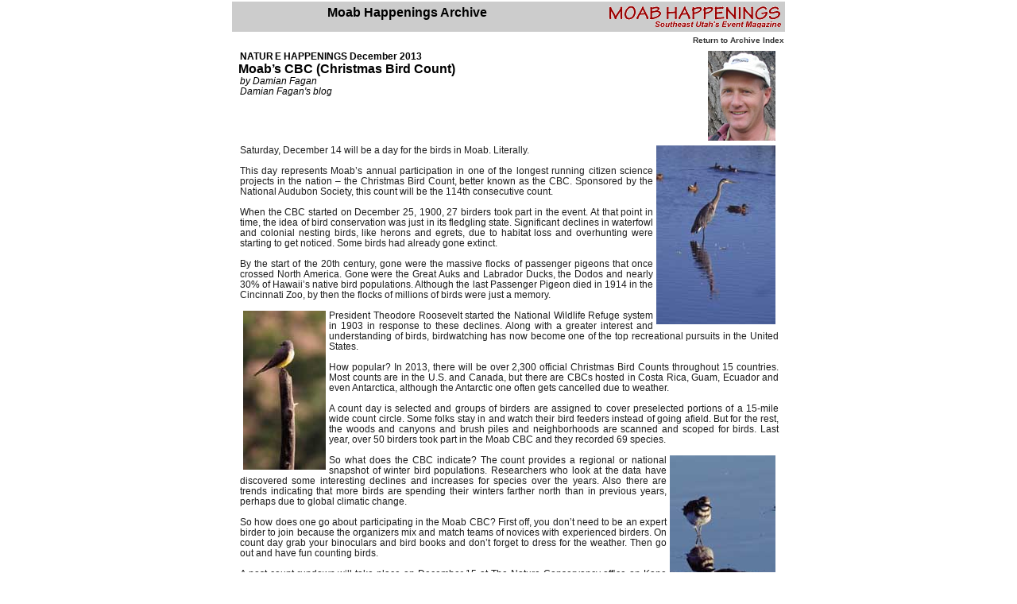

--- FILE ---
content_type: text/html
request_url: https://moabhappenings.com/Archives/nature1312CBC.htm
body_size: 3208
content:
<html><!-- #BeginTemplate "/Templates/MH Archive.dwt" --><!-- DW6 -->
<head>

<!-- Google tag (gtag.js) -->
<script async src="https://www.googletagmanager.com/gtag/js?id=G-J0HNJRHZ6M"></script>
<script>
  window.dataLayer = window.dataLayer || [];
  function gtag(){dataLayer.push(arguments);}
  gtag('js', new Date());

  gtag('config', 'G-J0HNJRHZ6M');
</script>	
	
<title>Moab Happenings Archive</title>
<meta http-equiv="Content-Type" content="text/html; charset=iso-8859-1">
<link href="/MH.css" rel="stylesheet" type="text/css">
	
<script language="JavaScript">
<!--
function MM_preloadImages() { //v3.0
  var d=document; if(d.images){ if(!d.MM_p) d.MM_p=new Array();
    var i,j=d.MM_p.length,a=MM_preloadImages.arguments; for(i=0; i<a.length; i++)
    if (a[i].indexOf("#")!=0){ d.MM_p[j]=new Image; d.MM_p[j++].src=a[i];}}
}
//-->
</script>


</head>
<body bgcolor="#FFFFFF" text="#000000" leftmargin="0" topmargin="0" marginwidth="0" marginheight="0">
<table width="700" border="0" align="center" cellpadding="0" cellspacing="2">
  <tr> 
    <td height="32" bgcolor="#CCCCCC"> 
      <table width="100%" border="0" cellspacing="5" cellpadding="0">
        <tr> 
          <td width="63%" valign="top" height="8"> 
            <div align="center"><font size="4"><i><font size="4"><i><font size="4"><i><font size="4"><i><font size="4"><i><font size="4"><i><font size="4"><i><font size="4"><i><font size="4"><i><font size="-1"><a name="top"></a></font></i></font></i></font></i></font></i></font></i></font></i></font></i></font></i></font></i></font><span class="ArchiveTitlePage">Moab 
              Happenings Archive</span></div>
          </td>
          <td width="37%" height="8"><div align="right"><font size="4"><i><span class="textserif"><font size="4"><i><span class="textserif"><font size="4"><i><span class="textserif"><font size="4"><i><span class="textserif"><font size="4"><i><span class="textserif"><font size="4"><i><span class="textserif"><font size="4"><i><span class="textserif"><font size="4"><i><span class="textserif"><font size="4"><i><span class="textserif"><font size="4"><i><span class="textserif"><font size="4"><i><span class="textserif"><font size="4"><i><span class="textserif"><font size="4"><i><span class="textserif"><font size="4"><i><span class="textserif"><font size="4"><i><span class="textserif"><font size="4"><i><span class="textserif"><font size="4"><i><span class="textserif"><font size="4"><i><span class="textserif"><font size="4"><i><span class="textserif"><font size="4"><i><span class="textserif"><font size="4"><i><span class="textserif"><font size="4"><i><span class="textserif"><font size="4"><i><span class="textserif"><font size="4"><i><span class="textserif"><font size="4"><i><span class="textserif"><font size="4"><i><span class="textserif"><font size="4"><i><span class="textserif"><a href="/index.html"><img src="/MH title 24 w slogan.gif" alt="Return to home" width="217" height="28" border="0"></a></span></i></font></span></i></font></span></i></font></span></i></font></span></i></font></span></i></font></span></i></font></span></i></font></span></i></font></span></i></font></span></i></font></span></i></font></span></i></font></span></i></font></span></i></font></span></i></font></span></i></font></span></i></font></span></i></font></span></i></font></span></i></font></span></i></font></span></i></font></span></i></font></span></i></font></span></i></font></span></i></font></div></td>
        </tr>
      </table>
    </td>
  </tr>
  <tr> 
    <td height="151">
<table width="100%" border="0" cellspacing="0" cellpadding="1">
        <tr> 
          <td> 
            <div align="right"><a href="/Archives/000archiveindex.htm" target="_self" class="menulinks">Return 
              to Archive Index</a></div>
          </td>
        </tr>
        <tr>
         <!-- #BeginEditable "main" -->
            <table width="100%" align="left" cellpadding="2" cellspacing="2">
              <tr>
                <td valign="top"><p><span class="businessname"><span class="blackarial12"><strong><span class="MHtitle"><img src="/images/nature images/DFaganFace.jpg" alt="" width="85" height="113" hspace="4" align="right"></span>NATUR</strong></span><span class="blackarial12"><strong>E
                  HAPPENINGS December 2013</strong></span></span></p>
                  <p align="center"><span class="businessname"> Moab&rsquo;s CBC (Christmas Bird Count)</span><span class="blackserif"><em><br>
                  </em></span><span class="blackarial12"><em>by Damian Fagan</em></span></p>
                  <p align="right"><span class="link"><a href="referralpages/DamianFaganBlog.htm" target="_blank" class="blackarial12">Damian Fagan's blog</a></span></p></td>
              </tr>
              <tr>
                <td height="887" align="center" valign="top"><div align="justify">
                  <div align="justify" class="blackarial12">
                    <div align="justify">
                      <p><img src="/images/nature images/1312DFagan_gbhe.jpg" alt="Great Blue Heron" width="150" height="225" hspace="4" align="right">Saturday, December 14 will be a day for the birds in Moab. Literally.<br>
                        <br>
                        This day represents Moab&rsquo;s annual participation in one of the longest running citizen science projects in the nation &ndash; the Christmas Bird Count, better known as the CBC. Sponsored by the National Audubon Society, this count will be the 114th consecutive count.<br>
                        <br>
                        When the CBC started on December 25, 1900, 27 birders took part in the event. At that point in time, the idea of bird conservation was just in its fledgling state. Significant declines in waterfowl and colonial nesting birds, like herons and egrets, due to habitat loss and overhunting were starting to get noticed. Some birds had already gone extinct.<br>
                        <br>
                        By the start of the 20th century, gone were the massive flocks of passenger pigeons that once crossed North America. Gone were the Great Auks and Labrador Ducks, the Dodos and nearly 30% of Hawaii&rsquo;s native bird populations. Although the last Passenger Pigeon died in 1914 in the Cincinnati Zoo, by then the flocks of millions of birds were just a memory.<br>
                        <br>
                        <img src="/images/nature images/1312DFagan_Says-phoebe.jpg" alt="Says Phoebe" width="104" height="200" hspace="4" align="left">President Theodore Roosevelt started the National Wildlife Refuge system in 1903 in response to these declines. Along with a greater interest and understanding of birds, birdwatching has now become one of the top recreational pursuits in the United States.<br>
                        <br>
                        How popular? In 2013, there will be over 2,300 official Christmas Bird Counts throughout 15 countries. Most counts are in the U.S. and Canada, but there are CBCs hosted in Costa Rica, Guam, Ecuador and even Antarctica, although the Antarctic one often gets cancelled due to weather.<br>
                        <br>
                        A count day is selected and groups of birders are assigned to cover preselected portions of a 15-mile wide count circle. Some folks stay in and watch their bird feeders instead of going afield. But for the rest, the woods and canyons and brush piles and neighborhoods are scanned and scoped for birds. Last year, over 50 birders took part in the Moab CBC and they recorded 69 species. <br>
                        <br>
                        <img src="/images/nature images/1312DFagan_killdeer_2.jpg" alt="Kildeer" width="133" height="200" hspace="4" align="right">So what does the CBC indicate? The count provides a regional or national snapshot of winter bird populations. Researchers who look at the data have discovered some interesting declines and increases for species over the years. Also there are trends indicating that more birds are spending their winters farther north than in previous years, perhaps due to global climatic change. <br>
                        <br>
                        So how does one go about participating in the Moab CBC? First off, you don&rsquo;t need to be an expert birder to join because the organizers mix and match teams of novices with experienced birders. On count day grab your binoculars and bird books and don&rsquo;t forget to dress for the weather. Then go out and have fun counting birds.<br>
                        <br>
                        A post-count rundown will take place on December 15 at The Nature Conservancy office on Kane Creek Boulevard. Besides the potluck breakfast, teams report their findings. This review turns up &ldquo;count week&rdquo; species, those that were missed on Count Day, but observed the 3 days prior to the count. The rest of count week is spent looking for species missed on count day. To participate, contact organizer Marcy Hafner at marcymoab@yahoo.com or 259-6197 and enjoy the birding!</p>
                      <p align="center"><img src="/images/nature images/1312DFagan_mtbluebird.jpg" width="200" height="133" alt="Mtn. Bluebird"> <img src="/images/nature images/1312DFagan_evening-grosbeak.jpg" width="200" height="133" alt="Evening grosbeak"> <img src="/images/nature images/1312DFagan_white-crowned-sparrow.jpg" width="200" height="133" alt="White crowned sparrow"></p>
                      <p align="center"><img src="/images/nature images/1312DFagan_cedar-waxwing.jpg" width="200" height="133" alt="Cedar waxwing"><img src="/images/nature images/1312DFagan_Northern-harrier_juvenile_2.jpg" alt="Northern Harrier" width="200" height="133" hspace="4"><br>
                        <br>
                      </p>
                    </div>
                    <table width="100%" border="1" align="center" cellpadding="1" cellspacing="1">
                      <tr>
                        <td bgcolor="#FFE9D2" class="blackarial12"><em><strong>Damian Fagan</strong> is an accomplished writer who has published a number of guide books as well as numerous articles. If you would like to read more or find out what  Damian is up to follow this link to<a href="referralpages/DamianFaganBlog.htm" target="_blank" class="link"> Damian Fagan's blog.</a></em></td>
                      </tr>
                    </table>
                    <table width="0%" border="0" align="right" cellspacing="0">
                    </table>
                    <br>
                    <p><br>
                      <br>
                    </p>
                  </div>
                </div></td>
              </tr>
            </table>
          <!-- #EndEditable -->
        </tr>
      </table>
      <table width="100%" border="0" cellspacing="0" cellpadding="2">
        <tr valign="middle"> 
          <td colspan="3"><div align="right"><a href="/Archives/000archiveindex.htm" target="_self" class="menulinks">Return 
          to Archive Index</a></div></td>
        </tr>
        <tr valign="middle"> 
          <td width="128" height="10"> 
            <div align="center"><a href="/index.html" class="menulinks">return to home</a> </div>          </td>
          <td width="246" height="10">&nbsp;</td>
          <td width="393" class="toplinkbig" height="10"><div align="right"><a href="/index.html" target="_self"><img src="/assets/MH title 20 w slogan.gif" alt="Return to home" width="181" height="26" border="0"></a> 
            </div>
            <div align="right"></div>          </td>
        </tr>
        <tr valign="middle"> 
          <td colspan="3" height="43"> 
            <div class="copyright"> 
              &copy; 2002-2024 Moab Happenings. All rights
                 reserved. <br>
                Reproduction of information contained in this site is 
                expressly prohibited. <a href="mailto:moabhappenings@lasal.net" class="bluelink"><br>
              </a></p>
            </div>          </td>
        </tr>
      </table>
    </td>
  </tr>
</table>
</body>
<!-- #EndTemplate --></html>


--- FILE ---
content_type: text/css
request_url: https://moabhappenings.com/MH.css
body_size: 6861
content:
 ol,ul {
    list-style: none;
    font-size: medium;
}

* {
  box-sizing: border-box;
}


.div-150px-align-right {
	width: 150px;
	float: right;
	margin-left: 10px;
}
.div-150px-align-light {
	width: 150px;
	float: left;
	margin-left: 10px;
}
.div-200px-align-right {
	width: 200px;
	float: right;
	margin-left: 10px;
}
.div-200px-align-left {
	width: 200px;
	float: left;
	margin-right: 10px;
	
}
.div-200px-align-right {
	width: 200px;
	float: right;
	margin-right: 10px;
	
}
.div-250px-align-right {
	width: 250px;
	float: right;
	margin-left: 10px;
}
.div-250px-align-left {
	width: 250px;
	float: left;
	margin-left: 10px;
}
.div-300px-align-right {
	width: 300px;
	margin-left: 10px;
	clear: none;
	float: right;
}
.div-350px-align-right {
	width: 350px;
	margin-left: 10px;
	clear: none;
	float: right;
	font-size: 0.8em;
}
.div-350px-align-left {
	width: 350px;
	float: left;
	margin-right: 10px;
}
.div-680px-align-left {
	width: 680px;
	margin-left: 10px;
	float: left;
}
.div-list-blue-100px-left {
	width: 100px;
	float: left;
	background-color: hsla(198,76%,97%,1.00);
	padding-left: 10px;
	padding-top: 5px;
	padding-bottom: 5px;
	font-family: Cambria, "Hoefler Text", "Liberation Serif", Times, "Times New Roman", serif;
	font-size: 1em;
	display: inline;
	clear: left;
}


.floatleft {
	float: left;
}

.floatright {
	float: right;
}

.white-middle {
	color: #FFFFFF;
	text-align: justify;
	margin-right: 8px;
	margin-top: 8px;
	padding-right: 0px;
	font-size: 12px;
}


.columnleft {
	float: left;
	width: 406px;
	padding-left: 8px;
	border-right: thin none #A7A7A7;
	margin-right: 4px;

}
.column-text {
	float: left;
	/* [disabled]width: 406px; */
	padding-left: 8px;
	border-right: thin none #A7A7A7;
	margin-right: 4px;
	font-size: 14px;

}
.columnright {
    float: left;
    padding-left: 4px;
    border-left: #9C9C9C;
    background-color: rgba(239,239,239,1.00);
    border-top-left-radius: 10px;
    border-top-right-radius: 10px;
}

/* Clearfix (clear floats) */
.row::after {
  content: "";
  clear: both;
  display: table;
}

#supercontainer {
  
    
    
}

#WrapHeader {
    display: inherit;
    font-family: Baskerville, "Palatino Linotype", Palatino, "Century Schoolbook L", "Times New Roman", serif;
    width: auto;
    height: 90px;
    float: left;
}
#MonthDate {
    display: inline-block;
    width: 100%;
    height: 120px;
    text-align: center;
    float: left;
    margin-top: 30px;
	font-family: Verdana, Arial, Helvetica, sans-serif; 
	font-size: 22px; 
	font-weight: bolder; 
	color: #000000; 
	text-transform: none;
}

p {
    font-family: Arial, Helvetica, sans-serif;
    font-size: 12px;
    color: #1D1D1D;
    padding-left: 4px;
    font-weight: normal;
    text-align: justify;
    line-height: 13px;
    margin: 0;
    padding-right: 4px;
}
.article-paragraph {
    font-family: Arial, Helvetica, sans-serif;
    font-size: 12px;
    color: #1D1D1D;
    padding-left: 4px;
    font-weight: normal;
    text-align: justify;
    line-height: 13px;
    margin: 0;
    padding-right: 4px;
}


#NavTop {
    height: 30px;
    width: 680px;
    background-color: rgba(255,255,255,1);
    margin-left: 9px;
}

#ArticleHeader {
    text-align: left;
    padding-left: 15px;
    width: 680px;
    float: left;
    padding-top: 0px;
    display: inline-block;

}

#returnbuttonBox {
    text-align: right;
    width: 300px;
    float: right;
    /* [disabled]padding-top: 30px; */
    display: inline-block;
    padding-right: 0px;
    margin-right: 14px;

}

#returnbutton {
    float: right;
    display: inline-block;
    width: 200px;
    text-align: right;
    margin-right: 17px;
    margin-top: 29px;
}
#GoToArchiveColumnButton {
    width: 200px;
    margin-top: 22px;
    float: right;
    margin-right: 17px;
    text-align: right;
}
#buttonFlipbook {
    float: left;
    height: 30px;
    width: 240px;
    background-color: rgba(102,102,102,1);
    margin-right: 2px;
    margin-left: 2px;
    text-align: center;
    vertical-align: middle;
    color: rgba(255,255,255,1);
    font-family: arial;
    font-weight: 700;
    font-size: 14px;
    padding-top: 5px;
}
#buttonFlipbook:hover {
	background-color:rgba(157,157,157,1.00) 

}
#button1 {
	float: left;
	height: 30px;
	width: 130px;
	background-color: rgba(102,102,102,1);
	margin-right: 2px;
	margin-left: 2px;
	text-align: center;
	vertical-align: middle;
	color: rgba(255,255,255,1);
	font-family: arial;
	font-weight: 700;
	font-size: 14px;
	padding-top: 5px;
}
#button1:hover {
	background-color:rgba(157,157,157,1.00) 

}
#button2 {
    float: left;
    height: 30px;
    width: 130px;
    background-color: rgba(102,102,102,1);
    margin-right: 2px;
    margin-left: 2px;
    text-align: center;
    vertical-align: middle;
    color: rgba(255,255,255,1);
    font-family: arial;
    font-weight: 700;
    font-size: 14px;
    padding-top: 5px;
}
#button2:hover {
	background-color:rgba(157,157,157,1.00) 

}
#button3 {
	float: left;
	height: 30px;
	width: 130px;
	background-color: rgba(102,102,102,1);
	margin-right: 2px;
	margin-left: 2px;
	text-align: center;
	vertical-align: middle;
	color: rgba(255,255,255,1);
	font-family: arial;
	font-weight: 700;
	font-size: 14px;
	padding-top: 5px;
}
#button3:hover {
	background-color:rgba(157,157,157,1.00) 

}
#button4 {
	float: left;
	height: 30px;
	width: 130px;
	background-color:  rgba(102,102,102,1);
	margin-right: 2px;
	margin-left: 2px;
	text-align: center;
	vertical-align: middle;
	color: rgba(255,255,255,1);
	font-family: arial;
	font-weight: 700;
	font-size: 14px;
	padding-top: 5px;
}
#button4:hover {
	background-color:rgba(157,157,157,1.00) 

}
#button5 {
	float: left;
	height: 30px;
	width: 130px;
	background-color:  rgba(102,102,102,1);
	margin-right: 2px;
	margin-left: 2px;
	text-align: center;
	vertical-align: middle;
	color: rgba(255,255,255,1);
	font-family: arial;
	font-weight: 700;
	font-size: 14px;
	padding-top: 5px;
}
#button5:hover {
	background-color:rgba(157,157,157,1.00) 

}

#NavArticles {
    background-color: rgba(220,220,220,0.65);
    position: absolute;
    left: 29%;
    margin-left: 3px;
    
}
#Buttons {
    margin-left: 42px;
    margin-top: 56px;
}
.buttonblackround {
    background-color: rgba(45,45,45,1.00); /* Charcoal */
    border-radius: 12px;
    color: white;
    padding-top: 7px;
    padding-right: 3px;
    padding-left: 3px;
    display: block;
    font-size: 0.9rem;
    margin-top: 4px;
    margin-right: 2px;
    margin-left: 2px;
    margin-bottom: 4px;
    cursor: pointer;
    width: 100%;
    height: 35px;
    font-family: source-sans-pro;
    font-style: normal;
    font-weight: 400;
}

#ArticlesButton {
}
#GreenToGoldBox {
    background-color: #CEE3C8;
    border-radius: 10px;
    border: 5px solid rgba(95,94,72,1.00);
    width: 300px;
    margin-top: auto;
    margin-right: auto;
    margin-left: auto;
    margin-bottom: auto;

}
.Line-Through {
    text-decoration: line-through;
}

#NavBarHor {
    margin: 10px;
    width: 675px;
    font-family: sans-serif;
    background-color: rgba(249,11,15,1.00);
    text-align: center;
}
#NavBarHor li {
    display: block;
    width: 110px;
    float: left;
    margin-left: 2px;
    background-color: rgba(248,6,10,1.00);
}

#NavBarHor a {
    display: block;
    padding: 4px;
    text-decoration: none;
    color: #FFFFFF;
    font-weight: bold;
}

#NavBarHor a:hover {
    background-color: #6F6F6F;
    color: #fff;
}
#NavButtons {
    margin-top: 60px;
    display: inline;
}
#eventlisting {
    width: 322px;
    display: inline-block;
    float: left;
	
}

#publications {
    width: 270px;
    display: inline;
    float: right;
	
}

#rcornersastro {
    border-radius: 10px;
    background-image: url(/images/shari+website.jpg);
    background-position: center center;
    width: 150px;
    height: 150px;
    margin-top: 10px;
    background-color: #C9C9C9;
    display: inline;
    float: left;
}

.AlignTextRight {
    text-align: right;
}
.AllysonBioBox {
	font-family: Arial, Helvetica, sans-serif;
	font-size: 12px;
	padding: 10px;
	margin: 10px;
	background-color: #D7E6FF;
	height: 140px;
}
.DeannaBioBox {
	font-family: Arial, Helvetica, sans-serif;
	font-size: 12px;
	padding: 10px;
	margin: 10px;
	background-color: #F6E7FF;
	height: 140px;
	border-top-left-radius: 10px;
	border-bottom-left-radius: 10px;
}
.SideNoteBox {
	font-family: Arial, Helvetica, sans-serif;
	font-size: 12px;
	padding: 10px;
	margin: 10px;
	background-color: #F6E7FF;
	height: 100px;
	border-radius: 10px;
}


.AirlineService {
    font-family: Verdana, Arial, Helvetica, sans-serif;
    font-size: 22px;
    color: #000000;
    text-align: center;
    font-weight: bolder;
}


.ArialRedText {
	font-family: Arial, Helvetica, sans-serif;
	font-size: 12px;
	color: #F00;
}

.ArticleTopBox {
    margin-top: 5px;
    display: block;
    font-family: Arial, Helvetica, sans-serif;
    font-size: 12px;
    font-weight: bold;
    color: #000;
    margin-bottom: 6px;
    margin-left: 0px;
    padding-left: 8px;
    text-align: center;
}
.ArticleTitleBox {
    background-color: #CCCCCC;
    margin-bottom: 10px;
    margin-left: auto;
    padding: 4;
    margin-right: auto;
    text-align: center;
    position: absolute;
    display: block;
    width: 680px;
}
.ArticleTitle {
    color: #000000;
    font-size: 16px;
    font-family: Arial, Helvetica,  sans-serif;
    font-weight: bold;
    text-align: center;
    display: block;
    margin-top: 12px;
    margin-bottom: 14px;
    background-color: #CCCCCC;
    width: 97%;
    margin-left: 9px;
}
.ArticleTitle-no-margin {
    color: #000000;
    font-size: 16px;
    font-family: Arial, Helvetica,  sans-serif;
    font-weight: bold;
    text-align: center;
    display: block;
    background-color: #CCCCCC;
    width: auto;
}
.ArticleTitle-no-margin-H3 {
	color: #000000;
	font-size: 24px;
	font-family: Arial, Helvetica,  sans-serif;
	font-weight: 700;
	text-align: center;
	display: block;
	background-color: #CCCCCC;
	width: auto;
}
.articlecard {
    height: 150px;
    margin-bottom: 15px;
}

.articleimagebox {
    border-radius: 10;
    border: 1px solid #959595;
    background-color: #D56214;
    width: 150px;
    height: 150px;
    
}
.articleboxtitlefont {
    font-family: 'Merriweather', serif;
    font-weight: bolder;
    font-size: 1.8em;
}
.articleboxtitlefont-extented {
    font-family: 'Merriweather', serif;
    font-weight: bolder;
    font-size: 1.5em;
}
.articlesdescription {
    font-family: 'Open Sans', sans-serif;
    font-size: 1em;
    font-style: normal;
    line-height: 1.5em;
}
.articlesdescription-blue {
	font-family: 'Open Sans', sans-serif;
	font-size: 1em;
	font-style: normal;
	line-height: 1.2em;
	text-align: justify;
	background-color: rgba(179,235,244,1.00);
	padding-left: 5px;
	padding-right: 5px;
	padding-top: 5px;
	padding-bottom: 5px;
}

.Article {
    font-family: Arial, Helvetica, sans-serif;
    font-size: 12px;
    font-weight: normal;
    color: #000;
    text-align: justify;
    padding-left: 6px;
    margin-top: 0px;
    width: 680px;
    margin-left: 7px;
}
 .ArticleButtonPurple14px {
	font-family: arial;
	font-size: 14px;
	font-weight: 700;
	color: rgba(102,51,153,1);
	text-decoration: none;
}

 .ArticleButtonWhite14px {
	font-family: arial;
	font-size: 14px;
	font-weight: 700;
	color: rgba(255,255,255,1);
	text-decoration: none;
}
.smartphoneButtonWhite {
    font-family: source-sans-pro;
    font-size: 14px;
    font-weight: 400;
    color: rgba(255,255,255,1);
    text-decoration: none;
    font-style: normal;
}

.article-card-image {
    border-radius: 10;
    margin-top: 14px;
}

.articleblock01 {
    
    
}

.articledescriptionbox {
    width: 70%;
    height: 150px;
    float: left;
    overflow: hidden;
    background-color: #FFFFFF;
    margin-left: 7px;
    border-bottom: 1px solid #C9C9C9;
}
.articledescriptionbox-extented {
    width: 70%;
    height: 156px;
    float: left;
    overflow: hidden;
    background-color: #FFFFFF;
    margin-left: 7px;
    border-bottom: 1px solid #C9C9C9;
}
.article-teaserbox {
    background-color: #FFFFFF;
    height: 150px;
    margin-top: 5px;
    margin-right: auto;
    margin-left: 15px;
    margin-bottom: 16px;
}
.article-teaserbox-extented {
    background-color: #FFFFFF;
    height: 156px;
    margin-top: 5px;
    margin-right: auto;
    margin-left: 15px;
    margin-bottom: 16px;
}

.articleboxtitlefont-extented {
}
.ArtwalkBox {
    color: rgba(255,255,255,1.00);
    font-size: 1em;
    background-color: rgba(57,57,57,1.00);
    font-family: sans-serif;
    font-weight: bold;
}

.ads {
    text-align: center;

}

.blackarial {
	font-family: Arial, Helvetica, sans-serif;
	font-size: 12px;
	font-style: normal;
	font-weight: normal;
	font-variant: normal;
	text-transform: none;
	color: #000000;
	text-align: left;
	line-height: normal;
}
.archive-paragraph {
	font-family: Arial, Helvetica, sans-serif;
	font-size: 12px;
	font-style: normal;
	font-weight: normal;
	font-variant: normal;
	text-transform: none;
	color: #000000;
	line-height: normal;
	text-align: justify;
}
.blackarialGrey {
    font-family: Arial, Helvetica, sans-serif;
    font-size: 12px;
    font-style: normal;
    font-weight: bold;
    font-variant: normal;
    text-transform: none;
    color: #8C8C8C;
}
.blackariel10 {
    font-family: Arial, Helvetica, sans-serif;
    font-size: 10px;
    color: #000000;
    line-height: 0.6em;
    text-align: left;
}
.blockquote01 {
    font-family: Arial, Helvetica, sans-serif;
    font-size: 12px;
    color: #000000;
    text-align: left;
    list-style-type: circle;
    padding-left: 17px;
    padding-top: 6px;
}
.blackarialmed {  
	font-family: Arial, Helvetica, sans-serif; 
	font-size: 14px; 
	color: #000000;
}
.blackarial12 {
    font-family: Arial, Helvetica, sans-serif;
    font-size: 12px;
    color: #000000;
    padding-left: 2px;
    padding-right: 0px;
    font-weight: normal;
    word-spacing: normal;
    text-decoration: none;
    text-align: center;
}
.blackarial12underline {
    font-family: Arial, Helvetica, sans-serif;
	font-size: 12px;
	color: #000000;
	padding-left: 2px;
	padding-right: 0px;
	font-weight: normal;
	word-spacing: normal;
	border-top-color: #CCC;
	border-right-color: #CCC;
	border-bottom-color: #CCC;
	border-left-color: #CCC;
	text-align: justify;
    text-decoration: underline;
}

.black-link {
	font-family: Arial, Helvetica, sans-serif;
	font-size: 12px;
	font-style: italic;
	font-weight: normal;
	color: #000;
	text-decoration: none;
}
.blackserif {
	font-family: Times New Roman, Times, serif;
	font-size: 14px;
	color: #000000;
}


.blueBox {
    background-color: rgba(116,223,251,0.54);
    padding-top: 0.5em;
    padding-bottom: 0.5em;
    padding-right: 0.5em;
    padding-left: 0.5em;
}
.blackarial12center {
    font-family: Arial, Helvetica, sans-serif;
    color: #000000;
    font-size: 12px;
    font-style: normal;
    font-variant: normal;
    font-weight: normal;
    text-align: center;
}
.businessBloc {
    height: 100px;
    display: block;
    max-height: 0px;
    margin-top: 0px;
}
.blueBoxRound {
    font-family: Arial, Helvetica, sans-serif;
    font-size: 12px;
    color: #000000;
    border-radius: 13px;
    background-color: #9FD9E4;
    display: block;
    border-color: #5F7998;
    padding-top: 9px;
    padding-right: 9px;
    padding-left: 9px;
    padding-bottom: 9px;
    margin: 0;
}


/* Blinking Text */

 .blink {
	animation: blinker 4.5s linear infinite;
	color: hsla(0,0%,27%,1.00);
	font-family: Segoe, "Segoe UI", "DejaVu Sans", "Trebuchet MS", Verdana, sans-serif;
	font-weight: normal;
            }

  @keyframes blinker {
     80% {
  opacity: 0;
 }
 50% {
  opacity: 1;
 }
 80% {
  opacity: 0;
 }
  }
/* Blinking Text */

 .blink-white {
	animation: blinker 4.5s linear infinite;
	color: hsla(0,0%,100%,1.00);
	font-family: Segoe, "Segoe UI", "DejaVu Sans", "Trebuchet MS", Verdana, sans-serif;
	font-weight: normal;
            }

/* No Blinking */

 .blink-off {
	color: hsla(0,0%,27%,1.00);
	font-family: Segoe, "Segoe UI", "DejaVu Sans", "Trebuchet MS", Verdana, sans-serif;
	font-weight: normal;
            }
/* No Blinking */

 .blink-off-white {
	color: hsla(0,0%,100%,1.00);
	font-family: Segoe, "Segoe UI", "DejaVu Sans", "Trebuchet MS", Verdana, sans-serif;
	font-weight: normal;
            }
        

.button-card-read {
    background-color: darkorange;
    border: none;
    /* [disabled]font-weight: 400; */
    font-family: source-sans-pro;
    font-style: normal;
    font-size: 1em;
}
.button {
    border: none;
    color: white;
    padding-top: 5px;
    padding-right: 11px;
    padding-left: 11px;
    padding-bottom: 5px;
    text-align: center;
    text-decoration: none;
    display: inline-block;
    margin: 4px 2px;
    cursor: pointer;
    border-radius: 5px;
    font-size: 1em;
    font-family: source-sans-pro;
    font-style: normal;
    font-weight: 400;
}
.button:hover {
  background-color: #D56214; 
  color: white;
}
.btn-group .button-nav {
	background-color: #636363; /* Dark Grey */
	border: none;
	color: white;
	margin-left: 5px;
	padding-top: 13px;
	padding-right: 25px;
	padding-left: 25px;
	padding-bottom: 13px;
	text-decoration: none;
	display: inline-block;
	font-size: 15px;
	cursor: pointer;
	float: left;
    
}
.btn-group .button-nav:hover {
  background-color: #959595; /* Light Grey */
}

.bluelink {
	font-family: Verdana, Arial, Helvetica, sans-serif;
	font-size: 11px;
	font-style: normal;
	font-weight: normal;
	color: #000099;
}

.businessname {
	color: #000000;
	font-size: 16px;
	font-family:  Arial, Helvetica,  sans-serif;
	font-weight: bold;
	text-align: left;
	line-height: normal;
}
.DiningGuideHere {
	color: #F17E0D;
	font-size: 16px;
	font-family: Arial, Helvetica,  sans-serif;
	font-weight: bold;
	text-align: left;
	line-height: normal;
}
.businessnameCentered {
    color: #000000;
    font-size: 16px;
    font-family: Arial, Helvetica,  sans-serif;
    font-weight: bold;
    text-align: center;
}

.card-articletitle {
    width: 25%;
    background-color: #F0E4C6;
    display: inline;
    float: left;
}

.closedforseason {
    color: rgba(255,255,255,1.00);
    font-size: 1em;
    background-color: rgba(191,36,33,1.00);
    font-family: sans-serif;
    font-weight: bold;
}

.cancelled {
    color: rgba(255,255,255,1.00);
    font-size: 0.9em;
    background-color: rgba(191,36,33,1.00);
    font-family: sans-serif;
    font-weight: bold;
}

.copyright2 {
    font-family: Gotham, "Helvetica Neue", Helvetica, Arial, sans-serif;
    font-size: 0.7em;
    line-height: 12px;
    font-variant: normal;
    font-weight: lighter;
    padding-right: 2px;
    padding-left: 2px;
    text-align: left;
    color: #404040;
}

.caption {
    font-family: Gotham, "Helvetica Neue", Helvetica, Arial, sans-serif;
    font-size: 0.75em;
    line-height: 12px;
    font-variant: normal;
    font-weight: lighter;
    padding-right: 4px;
    padding-left: 4px;
    background-color: #F0F0F0;
    margin-left: 2px;
    margin-right: 2px;
}

.copyright {
    font-family: Arial, Helvetica, sans-serif;
    font-size: 0.7em;
    color: #000000;
    text-align: center;
}


/* Details Marker Style */

summary::marker {
  color: hsla(39,100%,51%,1.00);
  font-size: 1.6em;
}

summary {
	background-color: hsla(240,6%,79%,0.10);
	color: black;
	padding: 10px;
	border-color: hsla(0,0%,1%,1.00);
	border-radius: 5px;
	font-family: Segoe, "Segoe UI", "DejaVu Sans", "Trebuchet MS", Verdana, sans-serif;
	font-size: 0.9em;
	font-weight: 700;
}

details[open] summary {border-radius: 5px 5px 0 0;}

details {
	background: rgba(231,231,231,0.20);
	border-radius: 5px;
	border: 1px solid hsla(0,0%,0%,1.00);
}

.emailtitle {  
	font-family: Verdana, Arial, Helvetica, sans-serif; 
	font-size: 10px; 
	color: #660033;
}

.emailfooter {
    font-family: Verdana, Arial, Helvetica, sans-serif;
    font-size: 0.7em;
    color: #0785FB;
    text-decoration: underline;
}
.events {
    font-family: Arial, Helvetica, sans-serif;
    color: #7E04AC;
    font-style: normal;
    font-variant: normal;
    font-weight: 600;
    text-align: left;
}

.eventjustify {
    font-family: Arial, Helvetica, sans-serif;
    font-size: 12px;
    color: #000000;
	text-align: justify;
    padding-left: 2px;
    padding-right: 0px;
    font-weight: normal;
    word-spacing: normal;
    text-decoration: none;
    border-top-color: #CCC;
    border-right-color: #CCC;
    border-bottom-color: #CCC;
    border-left-color: #CCC;
}

.eventmag {  
	font-family: Comic Sans MS; 
	font-size: 12px; 
	font-style: italic; 
	color: #660033; 
	font-weight: normal;
}
.eventtitle {
	font-family: Verdana, Arial, Helvetica, sans-serif;
	font-size: 12px;
	font-style: normal;
	line-height: 20px;
	font-weight: bold;
	font-variant: normal;
	color: #000000;
}
.eventtitle-center {
    font-family: Verdana, Arial, Helvetica, sans-serif;
    font-size: 12px;
    font-style: normal;
    line-height: 20px;
    font-weight: bold;
    font-variant: normal;
    color: #000000;
    text-align: center;
}

.facebook {
	font-family: Gotham, "Helvetica Neue", Helvetica, Arial, sans-serif;
	font-size: 1.3em;
	line-height: 12px;
	font-variant: normal;
	font-weight: lighter;
	padding-right: 2px;
	padding-left: 2px;
	padding-top: 4px;
	color: #535353;
	text-decoration: none;
}

figure {
	background-color: hsla(0,0%,100%,1.00);
	float: right;
	clear: both;
	margin-top: 4px;
	margin-left: 4px;
	margin-bottom: 4px;
	margin-right: 1px;
	width: 38vmin;
}


figcaption {
	background-color: rgba(26,26,26,1.00);
	color: white;
	/* [disabled]font-style: italic; */
	padding: 2px;
	text-align: left;
	font-size: 1em;
	font-family: Segoe, "Segoe UI", "DejaVu Sans", "Trebuchet MS", Verdana, sans-serif;
	display: block;
}


.geology-teaserbox { 
    background-color: #0f0;
    height: 150px;
    margin: 5px auto;
}
.Greenarialtext {
	font-family: Verdana, Geneva, sans-serif;
	font-size: 16px;
	font-weight: bold;
	color: #090;
}
.Greenarialtext12pt {
	font-family: Arial, Helvetica, sans-serif;
	font-size: 12px;
	font-weight: normal;
	color: #090;
}

.Horoscope {
    display: block;
    clear: none;
}

.HikingBioBox  {
	font-family: Arial, Helvetica, sans-serif;
	font-size: 12px;
	padding: 10px;
	margin: 10px;
	background-color: #D8E1B1;
	border-top-left-radius: 10px;
	border-bottom-left-radius: 10px;
	height: 64px;
  
}
.HikingBioBox2  {
	color: rgba(255,255,255,1.00);
	font-family: Arial, Helvetica, sans-serif;
	font-size: 16px;
	padding: 10px;
	margin: 10px;
	background-color: #FC2400;
	border-radius: 5px;
	height: 74px;
	text-align: center;
	line-height: 18px;
	font-weight: 700;
  
}

.imgboxleft {
    width: 148px; 
	height: 150px; 
    float:left; /** add this **/ 
    overflow: hidden;   
}
.img {
    margin-top: 5px;
    margin-right: 5px;
    margin-left: 5px;
    margin-bottom: 5px;
}

.image {
    position: relative;
    width: 100px;
    height: 100px;
    border: 1px solid red;
}
.imageOne {
    z-index: 0;
}
.imageTwo {
    z-index: 1;
}
.ImageCaption {
	font-size: .75rem;
	position: absolute;
	right: 31rem;
	bottom: 0%;
	background-color: hsla(0,0%,100%,0.70);
	margin-bottom: -40px;
	margin-right: -225px;
	display: inline;
	max-height: 100%;
	width: 25%;
	line-height: 12px;
}
.imageCenter {
    display: block;
    margin-left: auto;
    margin-right: auto;
    text-align: center;
}
.imageFloatLeft {
	margin-right: 4px;
	float: left;
}
.imageFloatRight {
    margin-left: 4px;
    float: right;
    border-radius: 0px;
    clear: both;
}
.imageWriterRound {
	border-radius: 7.9px;
}

.indent {
	
	padding-left: 1.5em;
	/* [disabled]font-family: "Gill Sans", "Gill Sans MT", "Myriad Pro", "DejaVu Sans Condensed", Helvetica, Arial, sans-serif; */
}
.information1 {
    border-radius: 10;
    width: 80%;
    background-color: #E1E1E1;
    position: relative;
    display: block;
    text-align: center;
    left: 10%;
}
.link {
	font-family: Arial, Helvetica, sans-serif;
	font-size: 12px;
	font-style: italic;
	font-weight: normal;
	color: #C85100;
	text-decoration: none;
}
.linkblue {
	font-family: Arial, Helvetica, sans-serif;
	font-size: 12px;
	/* [disabled]font-style: italic; */
	font-weight: normal;
	color: #224EB4;
	text-decoration: none;
}
.PDFpage {
	color: #212CFF;
	font-family: Arial, Helvetica, sans-serif;
	font-size: 1em;
	font-weight: 700;
	text-decoration: underline;
}
.leftlink {
	font-family: Arial, Helvetica, sans-serif;
	font-size: 11px;
	color: #333333;
	text-decoration: none;
}
.leftlinkCentered {
    font-family: Arial, Helvetica, sans-serif;
    font-size: 11px;
    color: #333333;
    text-decoration: none;
    text-align: center;
}

.ListIndent {
	text-align: left;
	text-indent: 10px;
	font-family: Arial, Helvetica, sans-serif;
	font-size: 12px;
	padding-left: 10px;
	margin-left: 10px;
	margin-right: 11px;
	padding-right: 10px;
}
.liveevents {
	font-family: Arial, Helvetica, sans-serif;
	font-size: 13px;
	font-style: normal;
	font-weight: bold;
	color: #000099;
	line-height: normal;
	text-decoration: none;
}
.livemusic {
    font-family: Cambria, "Hoefler Text", "Liberation Serif", Times, "Times New Roman", serif;
    font-size: 1em;
    padding-top: 2px;
    background-color: rgba(242,206,172,1.00);
}
.liveeventsbig {
    font-family: Gotham, "Helvetica Neue", Helvetica, Arial, sans-serif;
    color: rgba(0,42,208,1.00);
    font-size: 1.5em;
}

.magazinetitle {
	font-family:  Gotham, "Helvetica Neue", Helvetica, Arial, sans-serif;
	font-size: 1.3em;
	font-weight: 700;
	color: #444;
	text-align: left;
}
.main {
    width: 680px;
}

.mainArtic {
    width: 680px;
    margin-left: 9px;
    
}
.mainContainer {
    background-color: beige;
    width: fixed;
    position: top;
    float: right;
    display: inline-block;
    clear: none;
    height: 99%;
    min-height: 55px;
    margin-top: -884px;
    padding-right: 365px;
    padding-left: 10px;
    margin-right: 11px;
    margin-left: 140px;
   
}

.master-countainer {
  width: 45vw;
  margin: 0 auto; 
  padding: 30px 20px;
  background-color: whitesmoke;
  min-height: calc(100vh - 50px - 25px);
 position: relative;
}

.mastheadtype {  
	font-family: Arial, Helvetica, sans-serif; 
	font-size: 12px; 
	color: #660033;
}
.MHtitle {  
	font-family: Arial, Helvetica, sans-serif; 
	font-size: 17px; 
	color: #000000; 
	font-weight: bolder;
}
.moabhappenings {  
	font-family: Verdana, Arial, Helvetica, sans-serif; 
	font-size: 22px; 
	font-weight: bolder; 
	color: #000000; 
	text-transform: none;
}
.menulinks {  
	font-family: Verdana, Arial, Helvetica, sans-serif; font-size: 10px; font-weight: bold; color: #333333; text-decoration: none; line-height: 16px
}

.medverdblk {
	color: #000000;
	font: bold 16px Verdana, Arial, Helvetica, sans-serif;
	background-color: #FFFFEA;
}
.ArchiveTitlePage   {
	color: #000000;
	font: bold 16px Verdana, Arial, Helvetica, sans-serif;
}

.monthlinkbig {  
	font-family: Arial, Helvetica, sans-serif; 
	font-size: 12px; 
	font-weight: bold; 
	color: #000000;
}
.off {
	color: #FFFFFF;
	font-size: 1.4em;
	font-weight: bold;
	font-family: sans-serif;
	background-color: rgba(7,156,38,1.00);
	margin-left: 0px;
	padding-left: 6px;
	padding-right: 6px;
	padding-top: 1px;
      }
.offCentered {
    color: #FFFFFF;
    font-size: 1.4em;
    font-weight: bold;
    font-family: sans-serif;
    background-color: rgba(7,156,38,1.00);
    margin-left: 0px;
    padding-left: 6px;
    padding-right: 6px;
    padding-top: 1px;
    text-align: center;
      }

.orangename {
	font-family: Galliard;
	font-size: 18px;
	color: #CC0033;
	font-weight: bold;
	text-decoration: none;
}
.paragraphright {
	font-family: Arial, Helvetica, sans-serif;
	font-size: .95em;
	text-align: right;
}

.title {  
	font-family: Verdana, Arial, Helvetica, sans-serif; 
	font-size: large; 
	font-style: normal; 
	line-height: normal; 
	font-weight: bold; 
	color: #000000;
}
.toplinks {  
	font-family: Verdana, Arial, Helvetica, sans-serif; 
	font-size: 10px; 
	font-weight: bold; 
	font-style: normal; 
	color: #990000; 
	text-decoration: none; 
	line-height: normal;
}
.text {  
	font-family: Verdana, Arial, Helvetica, sans-serif; 
	color: #660033;
	font-size: 12px;
}
.redlink {  
	font-family: Arial; 
	font-size: 10px; 
	font-weight: normal; 
	color: #FF0033;
}
.redtitlebig {
	font-family: Verdana, Arial, Helvetica, sans-serif;
	font-size: 36px;
	font-weight: normal;
	text-transform: capitalize;
	color: #CC0000;
	font-variant: small-caps;
}
.redarialtext {
	font-family: Arial, Helvetica, sans-serif;
	font-size: 12px;
	font-weight: normal;
	color: #FF0000;
}
.redtitle {  
	font-family: Verdana, Arial, Helvetica, sans-serif; 
	font-size: 14px; 
	font-weight: bold; 
	text-transform: capitalize; 
	color: #CC0000; 
	font-variant: small-caps;
}
.textserif {  
	font-family: Times New Roman, Times, serif; 
	font-size: 14px; color: #660033;
}
.textsizeable { 
	font-family: Arial, Helvetica, sans-serif; 
	color: #660033;
}

.Script {
	font-family: Arial, Helvetica, sans-serif;
	font-size: 16px;
	color: #FF0000;
}
.sidelinks {
	font-family: Arial, Helvetica, sans-serif;
	font-size: 11px;
	font-style: normal;
	font-weight: bold;
	color: #000099;
	line-height: normal;
	text-decoration: none;
}

.underlinedblack-link {
	font-family: Arial, Helvetica, sans-serif;
	font-size: 12px;
	font-style: italic;
	font-weight: normal;
	color: #000;
	text-decoration: underline;
}
.rotate05 {
 -ms-transform: rotate(5deg); /* IE 9 */
  transform: rotate(5deg);  
}


.SunriseSunset {
    font-family: Gotham, "Helvetica Neue", Helvetica, Arial, sans-serif;
    font-size: 0.7em;
    font-variant: normal;
    font-weight: lighter;
    text-align: center;
}
.ScienceHoriz {
	background-color: #E8E8FF;
	padding-top: 2px;
	padding-bottom: 2px;
}

.Sub-ArticleTitle {
    color: #000000;
    font-size: 13px;
    font-family: Arial, Helvetica,  sans-serif;
    font-weight: bold;
    text-align: center;
    background-color: #CCCCCC;
}

.summary-orange_1 {
	background-color: rgba(249,215,116,1.00);
	padding-top: 5px;
}

.summary-orange_2 {
	background-color: rgba(249,215,116,1.00);
	padding-top: 5px;
}

.summary-orange_3 {
	background-color: rgba(249,215,116,1.00);
	padding-top: 5px;
}

.summary-orange_4 {
	background-color: rgba(249,215,116,1.00);
	padding-top: 5px;
}

.summary-orange_5 {
	background-color: rgba(249,215,116,1.00);
	padding-top: 5px;
}

.verdana16 {
	font-size: 18px;
	font-style: italic;
	font-weight: bold;
	color: #090;
}



.VirtualEvent {
    font-family: Arial, Helvetica, sans-serif;
    font-size: 1em;
    font-weight: bold;
    color: rgba(166,9,155,1.00);
    text-align: left;
    text-decoration: none;
    vertical-align: middle;
    font-style: normal;
    height: auto;
}

.WeekDayHilighted {
    color: #000000;
    font-family: Gotham, "Helvetica Neue", Helvetica, Arial, sans-serif;
    background-color: #BAC8EE;
    font-size: 1.5em;
    font-weight: 700;
}
.white12 {
	font-family: Arial, Helvetica, sans-serif;
	font-size: 12px;
	color: #FFFFFF;
}
.subtitle-grey {
    font-family: Arial, Helvetica, sans-serif;
    font-size: 12px;
    color: #6B6B6B;
    font-weight: bold;
}
.whitemed {
	font-family: Arial, Helvetica, sans-serif;
	font-size: 16px;
	color: #FFFFFF;
}

.whitesml {  
	font-family: Arial, Helvetica, sans-serif; 
	font-size: 10px; 
	color: #FFFFFF;
}

.sidelinksBig {
    font-size: 1.1em;
    font-family: Gotham, "Helvetica Neue", Helvetica, Arial, sans-serif;
    color: rgba(0,42,208,1.00);
    font-weight: bold;
}


p .liveevents .liveeventsbig {
}

.staff {
    width: 60%;
    margin-left: auto;
    margin-right: auto;
    background-color: #EDEDED;
    padding-left: 15px;
    margin-top: 25px;
    padding-top: 7px;
    border-radius: 10px;
}

.navmenutop {
    margin-top: 0px;
    width: 100%;
    height: 50px;
    margin-bottom: 10px;
}
.eventcopyrightbox {
    width: 124px;
    margin-top: 160px;
}

.subscribeContainer {
    width: 96%;
    margin: auto;
}
.MainMuseum {
    margin-left: 11px;
    margin-right: 12px;
}

.rotatecover {
    width: 226px;
    height: 320px;
    -webkit-transform: rotate(2deg);
    -moz-transform: rotate(2deg);
    -o-transform: rotate(2deg);
    -ms-transform: rotate(2deg);
    transform: rotate(2deg);
    margin-top: 8px;
    margin-bottom: 12px;
    -webkit-box-shadow: 5px 5px 12px -2px;
    box-shadow: 5px 5px 12px -2px;
}


.writersname{
    font-family: 'Open Sans', sans-serif;
    font-size: 0.7em;
    font-style: normal;
    color: #636363;
}
.articlebox {
    background-color: #FB9E07;
    clear: both;
    position: absolute;
}

.container {
    position: relative;
    width: 680px;
    height: 500px;
    
}

.articlepagetitle {
    background-color: #FFC362;
    text-align: center;
    font-family: source-sans-pro;
    font-size: 2em;
    /* [disabled]width: 100%; */
    margin-bottom: 20px;
    font-style: normal;
    font-weight: 600;
    color: #636363;
    font-variant: normal;
    margin-top: 10px;
    text-shadow: 12px 17px 15px #2D2D2D;
   
}
.articletitle-teaserbox {
    font-family: source-sans-pro;
    font-size: 2.7em;
    font-style: normal;
    font-weight: 600;
    color: #FBCC07;
    height: 40px;
    margin-top: -10px;
    margin-right: auto;
    margin-left: auto;
    margin-bottom: 24px;
    padding-left: 32px;
    text-shadow: 1px 2px #D56214;
    font-variant: normal;
    padding-top: 0px;
}


.paleo-teaserbox {
    background-color: #00f;
    height: 150px;
    margin: 5px auto;
}
.massage-promo-box {
    background-color: rgba(212,236,234,0.55);
    border: medium dashed rgba(251,158,7,1.00);
    border-radius: 9px;
    width: 45%;
    padding-top: 6px;
    padding-right: 6px;
    padding-bottom: 6px;
    padding-left: 6px;
    font-family: source-sans-pro;
    font-style: normal;
    /* [disabled]font-weight: 400; */
    text-align: center;
    font-size: 1.1em;
}
.ongoing-box-rounded {
    border-radius: 13px;
    border: medium solid rgba(77,77,77,1.00);
    padding: 4px;
    margin-bottom: 12px;
    width: 363px;
}
.monthlinks {
	font-size: 10px;
	color: #000000;
	font-family: "Lucida Grande", "Lucida Sans Unicode", "Lucida Sans", "DejaVu Sans", Verdana, sans-serif;
	font-style: normal;
	text-align: center;
}


.month-header1 {
	width: 390px;
	height: 27px;
	background-color: rgba(79,116,189,1.00);
	padding-left: 8px;
	margin-top: 6px;
	margin-bottom: 0px;
	font-family: 'Maven Pro', sans-serif;
	font-style: normal;
	font-weight: 400;
	font-size: 1.1em;
	line-height: 28px;
	border-top-left-radius: 6px;
	border-top-right-radius: 6px;
	color: rgba(255,255,255,1.00);
	margin-left: 4px;
}
.month-header2 {
	width: 390px;
	height: 27px;
	background-color: rgba(40,138,255,1.00);
	padding-left: 8px;
	margin-top: 6px;
	margin-left: 4px;
	margin-bottom: 0px;
	font-family: 'Maven Pro', sans-serif;
	font-style: normal;
	font-weight: 400;
	font-size: 1.1em;
	line-height: 28px;
	border-top-left-radius: 6px;
	border-top-right-radius: 6px;
	color: rgba(255,255,255,1.00);
}
.month-header3 {
	width: 390px;
	height: 27px;
	border-radius: 6px 6px 0px 0px;
	background-color: rgba(15,96,2,1.00);
	padding-left: 8px;
	margin-bottom: 0px;
	font-family: 'Maven Pro', sans-serif;
	font-style: normal;
	font-weight: 400;
	font-size: 1.1em;
	line-height: 28px;
	margin-top: 6px;
	color: rgba(255,255,255,1.00);
	margin-left: 4px;
}
.month-header4 {
	width: 390px;
	height: 27px;
	border-radius: 6px 6px 0px 0px;
	background-color: rgba(71,212,4,1.00);
	padding-left: 8px;
	margin-bottom: 0px;
	font-family: 'Maven Pro', sans-serif;
	font-style: normal;
	font-weight: 400;
	font-size: 1.1em;
	line-height: 28px;
	margin-top: 6px;
	margin-left: 4px;
}
.month-header5 {
	width: 390px;
	height: 27px;
	border-radius: 6px 6px 0px 0px;
	background-color: rgba(147,156,2,1.00);
	padding-left: 8px;
	margin-bottom: 0px;
	font-family: 'Maven Pro', sans-serif;
	font-style: normal;
	font-weight: 400;
	font-size: 1.1em;
	line-height: 28px;
	margin-top: 6px;
	color: rgba(255,255,255,1.00);
	margin-left: 4px;
}
.month-header6 {
	width: 390px;
	height: 27px;
	border-radius: 6px 6px 0px 0px;
	background-color: rgba(234,222,56,1.00);
	padding-left: 8px;
	margin-bottom: 0px;
	font-family: 'Maven Pro', sans-serif;
	font-style: normal;
	font-weight: 400;
	font-size: 1.1em;
	line-height: 28px;
	margin-top: 6px;
	color: #555353;
	margin-left: 4px;
}
.month-header7 {
	width: 390px;
	height: 27px;
	border-radius: 6px 6px 0px 0px;
	background-color: rgba(235,204,0,1.00);
	padding-left: 8px;
	margin-bottom: 0px;
	font-family: 'Maven Pro', sans-serif;
	font-style: normal;
	font-weight: 400;
	font-size: 1.1em;
	line-height: 28px;
	margin-top: 6px;
	color: rgba(70,70,70,1.00);
	margin-left: 4px;
}
.month-header8 {
	width: 390px;
	height: 27px;
	border-radius: 6px 6px 0px 0px;
	background-color: rgba(255,158,0,1.00);
	padding-left: 8px;
	margin-bottom: 0px;
	font-family: 'Maven Pro', sans-serif;
	font-style: normal;
	font-weight: 400;
	font-size: 1.1em;
	line-height: 28px;
	margin-top: 6px;
	color: rgba(70,70,70,1.00);
	margin-left: 4px;
}
.month-header9 {
	width: 390px;
	height: 27px;
	border-radius: 6px 6px 0px 0px;
	background-color: rgba(175,84,63,1.00);
	padding-left: 8px;
	margin-bottom: 0px;
	font-family: 'Maven Pro', sans-serif;
	font-style: normal;
	font-weight: 400;
	font-size: 1.1em;
	line-height: 28px;
	margin-top: 6px;
	color: #FFFFFF;
	margin-left: 4px;
}
.month-header10 {
	width: 390px;
	height: 27px;
	border-radius: 6px 6px 0px 0px;
	background-color: rgba(138,82,115,1.00);
	padding-left: 8px;
	margin-bottom: 0px;
	font-family: 'Maven Pro', sans-serif;
	font-style: normal;
	font-weight: 400;
	font-size: 1.1em;
	line-height: 28px;
	margin-top: 6px;
	color: #FFFFFF;
	margin-left: 4px;
}
.month-header11 {
	width: 390px;
	height: 27px;
	border-radius: 6px 6px 0px 0px;
	background-color: rgba(92,102,175,1.00);
	padding-left: 8px;
	margin-bottom: 0px;
	font-family: 'Maven Pro', sans-serif;
	font-style: normal;
	font-weight: 400;
	font-size: 1.1em;
	line-height: 28px;
	margin-top: 6px;
	color: #FFFFFF;
	margin-left: 4px;
}
.month-header12 {
	width: 390px;
	height: 27px;
	border-radius: 6px 6px 0px 0px;
	background-color: rgba(54,70,244,1.00);
	padding-left: 8px;
	margin-bottom: 0px;
	font-family: 'Maven Pro', sans-serif;
	font-style: normal;
	font-weight: 400;
	font-size: 1.1em;
	line-height: 28px;
	margin-top: 6px;
	color: #FFFFFF;
	margin-left: 4px;
}
.month-header13 {
	width: 390px;
	height: 27px;
	background-color: rgba(225,225,225,1.00);
	padding-left: 8px;
	margin-top: 6px;
	margin-bottom: 0px;
	font-family: 'Maven Pro', sans-serif;
	font-style: normal;
	font-weight: 400;
	font-size: 1.1em;
	line-height: 28px;
	border-top-left-radius: 6px;
	border-top-right-radius: 6px;
	color: rgba(78,77,77,1.00);
	margin-left: 4px;
}

.event-box1 {
	font-family: source-sans-pro;
	font-style: normal;
	font-weight: 200;
	width: 390px;
	margin-left: 4px;
	padding-left: 3px;
	padding-right: 5px;
	padding-top: 10px;
	padding-bottom: 10px;
	border-bottom-left-radius: 10px;
	border-bottom-right-radius: 10px;
	border: medium solid rgba(79,116,189,1.00);
}
.event-box2 {
    font-family: source-sans-pro;
    font-style: normal;
    font-weight: 200;
    width: 390px;
    margin-left: 4px;
    padding-left: 3px;
    padding-right: 5px;
    padding-top: 10px;
    padding-bottom: 10px;
    border-bottom-left-radius: 10px;
    border-bottom-right-radius: 10px;
    border: medium solid rgba(40,138,255,1.00);
}
.event-box3 {
    font-family: source-sans-pro;
    font-style: normal;
    font-weight: 200;
    width: 390px;
    margin-left: 4px;
    padding-left: 3px;
    padding-right: 5px;
    padding-top: 10px;
    padding-bottom: 10px;
    border-bottom-left-radius: 10px;
    border-bottom-right-radius: 10px;
    border: medium solid rgba(15,96,2,1.00);
    margin-bottom: 5px;
    color: rgba(15,96,2,1.00);
}
.event-box4 {
    font-family: source-sans-pro;
    font-style: normal;
    font-weight: 200;
    width: 390px;
    margin-left: 4px;
    padding-left: 3px;
    padding-right: 5px;
    padding-top: 10px;
    padding-bottom: 10px;
    border-bottom-left-radius: 10px;
    border-bottom-right-radius: 10px;
    border: medium solid rgba(71,212,4,1.00);
    margin-bottom: 5px;
}
.event-box5 {
    font-family: source-sans-pro;
    font-style: normal;
    font-weight: 200;
    width: 390px;
    margin-left: 4px;
    padding-left: 3px;
    padding-right: 5px;
    padding-top: 10px;
    padding-bottom: 10px;
    border-bottom-left-radius: 10px;
    border-bottom-right-radius: 10px;
    border: medium solid rgba(147,156,2,1.00);
    margin-bottom: 5px;
}
.event-box6 {
    font-family: source-sans-pro;
    font-style: normal;
    font-weight: 200;
    width: 390px;
    margin-left: 4px;
    padding-left: 3px;
    padding-right: 5px;
    padding-top: 10px;
    padding-bottom: 10px;
    border-bottom-left-radius: 10px;
    border-bottom-right-radius: 10px;
    border: medium solid rgba(234,222,56,1.00);
    margin-bottom: 5px;
}
.event-box7 {
	font-family: source-sans-pro;
	font-style: normal;
	font-weight: 200;
	width: 390px;
	margin-left: 4px;
	padding-left: 4px;
	padding-right: 5px;
	padding-top: 10px;
	padding-bottom: 10px;
	border-bottom-left-radius: 10px;
	border-bottom-right-radius: 10px;
	border: medium solid rgba(235,204,0,1.00);
	margin-bottom: 5px;
}
.event-box8 {
	font-family: source-sans-pro;
	font-style: normal;
	font-weight: 200;
	width: 390px;
	margin-left: 4px;
	padding-left: 4px;
	padding-right: 5px;
	padding-top: 10px;
	padding-bottom: 10px;
	border-bottom-left-radius: 10px;
	border-bottom-right-radius: 10px;
	border: medium solid rgba(255,158,0,1.00);
	margin-bottom: 5px;
}
.event-box9 {
	font-family: source-sans-pro;
	font-style: normal;
	font-weight: 200;
	width: 390px;
	margin-left: 4px;
	padding-left: 4px;
	padding-right: 5px;
	padding-top: 10px;
	padding-bottom: 10px;
	border-bottom-left-radius: 10px;
	border-bottom-right-radius: 10px;
	border: medium solid rgba(175,84,63,1.00);
	margin-bottom: 5px;
}
.event-box10 {
	font-family: source-sans-pro;
	font-style: normal;
	font-weight: 200;
	width: 390px;
	margin-left: 4px;
	padding-left: 4px;
	padding-right: 5px;
	padding-top: 10px;
	padding-bottom: 10px;
	border-bottom-left-radius: 10px;
	border-bottom-right-radius: 10px;
	border: medium solid rgba(138,82,115,1.00);
	margin-bottom: 5px;
}
.event-box11 {
	font-family: source-sans-pro;
	font-style: normal;
	font-weight: 200;
	width: 390px;
	margin-left: 4px;
	padding-left: 4px;
	padding-right: 5px;
	padding-top: 10px;
	padding-bottom: 10px;
	border-bottom-left-radius: 10px;
	border-bottom-right-radius: 10px;
	border: medium solid rgba(92,102,175,1.00);
	margin-bottom: 5px;
}
.event-box12 {
	font-family: source-sans-pro;
	font-style: normal;
	font-weight: 200;
	width: 390px;
	margin-left: 4px;
	padding-left: 4px;
	padding-right: 5px;
	padding-top: 10px;
	padding-bottom: 10px;
	border-bottom-left-radius: 10px;
	border-bottom-right-radius: 10px;
	border: medium solid rgba(54,70,244,1.00);
	margin-bottom: 5px;
}
.event-box13 {
	font-family: source-sans-pro;
	font-style: normal;
	font-weight: 200;
	width: 390px;
	margin-left: 4px;
	padding-left: 4px;
	padding-right: 5px;
	padding-top: 10px;
	padding-bottom: 10px;
	border-bottom-left-radius: 10px;
	border-bottom-right-radius: 10px;
	border: medium solid rgba(225,225,225,1.00);
	margin-bottom: 5px;
}


.columnleft .event-box1 p {
}
.blockquote-footer-inline {
    display: inline;
    font-size: 80%;
    font-weight: normal;
    color: rgba(123,123,123,1.00);
}
.Thanksgiving {
    font-weight: 700;
    color: rgba(213,98,20,1.00);
}
.purple-quote {
    background-color: rgba(235,213,251,1.00);
    color: rgba(118,10,211,1.00);
    text-align: left;
    font-style: italic;
    padding-top: 10px;
    padding-right: 10px;
    padding-left: 10px;
    border-radius: 4;
    padding-bottom: 10px;
    border: 2px solid rgba(154,107,167,1.00);
}
.blockquote-lodging {
    margin-left: 21px;
    margin-right: 0px;
}
.motel-description {
    font-family: Segoe, "Segoe UI", "DejaVu Sans", "Trebuchet MS", Verdana, sans-serif;
    font-size: 0.7em;
    line-height: 1em;
    font-style: normal;
    font-weight: 400;
}
.tab { 
	margin-left: 20px; 
}

.roundcorner-image-10px {
	border-radius: 10px;
	/* [disabled]text-align: right; */
}

.column {
	flex: 33.33%; 
	 padding-top: 5px; 
	 padding-right: 5px; 
	 padding-left: 5px; 
	padding-bottom: 5px;
}

.row {
  display: flex;
}



.caption424 {
	margin-right: 11px;
	font-family: Gotham, "Helvetica Neue", Helvetica, Arial, sans-serif;
	font-variant: normal;
	font-weight: lighter;
	font-size: 0.75em;
	line-height: 12px;
}
#caption figcaption  {
	font-family: Verdana, Geneva, sans-serif;
	font-size: 14px;
	text-shadow: none;
	color: rgba(255,255,255,1.00);
	text-align: left;
	background-color: rgba(0,0,0,1.00);  
}
.folkfestbox {
	background-color: rgba(251,252,211,1.00);
	border-radius: 5px;
	padding-top: 10px;
	padding-right: 10px;
	padding-bottom: 10px;
	padding-left: 10px;
}
.indent-List {
	margin-left: 15px;
}
